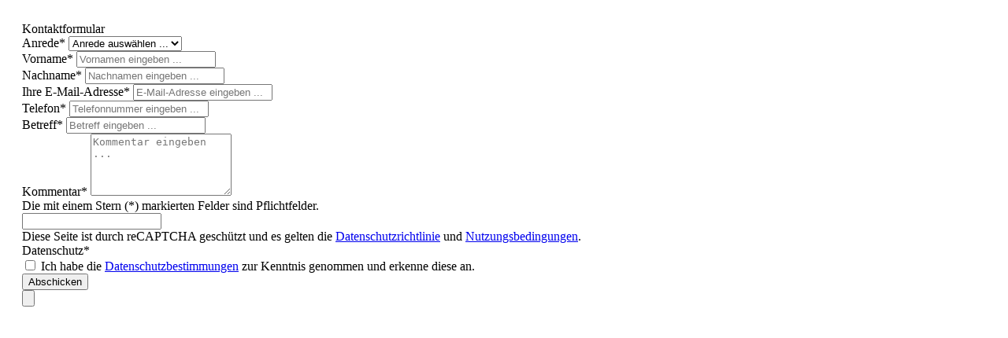

--- FILE ---
content_type: text/html; charset=UTF-8
request_url: https://www.cult-werk.com/widgets/cms/d2161cda168a4b4ba2ad90253e8346e0
body_size: 1482
content:
<div class="cms-sections"><div class="cms-section boxed pos-0 cms-section-default" style="" data-zen-scroll-animation="true" data-zen-scroll-animation-options="{&quot;animationDuration&quot;:&quot;0.75s&quot;,&quot;animationDelay&quot;:&quot;0.25s&quot;,&quot;cols&quot;:{&quot;XS&quot;:&quot;1&quot;,&quot;SM&quot;:&quot;2&quot;,&quot;MD&quot;:&quot;2&quot;,&quot;LG&quot;:&quot;3&quot;,&quot;XL&quot;:&quot;3&quot;,&quot;XXL&quot;:&quot;3&quot;}}"><div class="cms-section-default boxed"><div class="cms-block pos-1 cms-block-form" style=""><div class="cms-block-container" style="padding-top: 20px; padding-right: 20px; --zen-block-container-padding-right: 20px; padding-bottom: 20px; padding-left: 20px; --zen-block-container-padding-left: 20px"><div class="cms-block-container-row row cms-row "><div class="col-12" data-cms-element-id="b69eae6efda74d86a76371e4b941890e"><div class="cms-element-form"><div class="row justify-content-center"><div class="col-lg-12"><div class="card"><div class="card-body"><div class="card-title mb-4"> Kontaktformular </div><form action="/form/contact" method="post" data-form-validation="true" data-form-preserver="true" id="cms-form-contact"><div class="form-content"><div class="row g-2"><div class="form-group col-md-4"> <label class="form-label" for="form-Salutation">Anrede* </label><select name="salutationId" id="form-Salutation" required="required" class="form-select contact-select"><option disabled="disabled" selected="selected" value=""> Anrede auswählen ... </option><option value="4b2a0d4c9e264890992af8e7a64bd63f"> Keine Angabe </option><option value="ef6c173846ed4cf0b2253168a8714d77"> Frau </option><option value="3e3725ea15f14de6a992a355db5b6f0f"> Herr </option></select></div><div class="form-group col-md-4"> <label class="form-label" for="form-firstName">Vorname* </label><input name="firstName" type="text" id="form-firstName" autocomplete="section-personal given-name" value="" placeholder="Vornamen eingeben ..." required="required" class="form-control"></div><div class="form-group col-md-4"> <label class="form-label" for="form-lastName">Nachname* </label><input name="lastName" type="text" id="form-lastName" autocomplete="section-personal family-name" value="" placeholder="Nachnamen eingeben ..." required="required" class="form-control"></div></div><div class="row g-2"><div class="form-group col-md-6"> <label class="form-label" for="form-email">Ihre E-Mail-Adresse* </label><input name="email" type="email" id="form-email" autocomplete="email" value="" placeholder="E-Mail-Adresse eingeben ..." required="required" class="form-control"></div><div class="form-group col-md-6"> <label class="form-label" for="form-phone">Telefon* </label><input name="phone" type="text" id="form-phone" autocomplete="tel" value="" placeholder="Telefonnummer eingeben ..." required="required" class="form-control"></div></div><div class="row g-2"><div class="form-group col-12"> <label class="form-label" for="form-subject">Betreff* </label><input name="subject" type="text" id="form-subject" value="" placeholder="Betreff eingeben ..." required="required" class="form-control"></div></div><div class="row g-2"><div class="form-group col-12"> <label class="form-label" for="form-comment">Kommentar* </label><textarea name="comment" id="form-comment" placeholder="Kommentar eingeben ..." rows="5" required="required" class="form-control"></textarea></div></div><div class="form-text mt-4 mb-2"> Die mit einem Stern (*) markierten Felder sind Pflichtfelder. </div><div class="captcha-google-re-captcha-v3" data-google-re-captcha-v3="true" data-google-re-captcha-v3-options="{&quot;siteKey&quot;:&quot;6Ld-JVEnAAAAAJLsG-KEFcgj0sT5fDSwqdGkUW4Y&quot;}"><input type="text" class="d-none grecaptcha_v3-input" name="_grecaptcha_v3" data-skip-report-validity="true" required><div class="data-protection-information grecaptcha-protection-information"> Diese Seite ist durch reCAPTCHA geschützt und es gelten die <a href="https://policies.google.com/privacy?hl=de">Datenschutzrichtlinie</a> und <a href="https://policies.google.com/terms?hl=de">Nutzungsbedingungen</a>. </div></div><div>Datenschutz*</div><div class="form-text privacy-notice form-check"><input name="privacy" type="checkbox" class="form-check-input" id="form-privacy-opt-in-8903b16c3caf4d5793b803aadcdf47b0" required> <label for="form-privacy-opt-in-8903b16c3caf4d5793b803aadcdf47b0" class="form-check-label"> Ich habe die <a data-ajax-modal="true" data-url="/widgets/cms/1a890e623f014649bbfcb21c909d753f" data-prev-url="" href="/widgets/cms/1a890e623f014649bbfcb21c909d753f" title="Datenschutzbestimmungen">Datenschutzbestimmungen</a> zur Kenntnis genommen und erkenne diese an. </label></div> <button type="submit" class="btn btn-primary float-end"> Abschicken </button> </div><div class="form-hidden-fields"><input type="hidden" name="navigationId" value=""><input type="hidden" name="slotId" value="b69eae6efda74d86a76371e4b941890e"><input type="submit" class="submit--hidden d-none"></div></form></div></div></div></div></div></div></div></div></div></div></div></div>